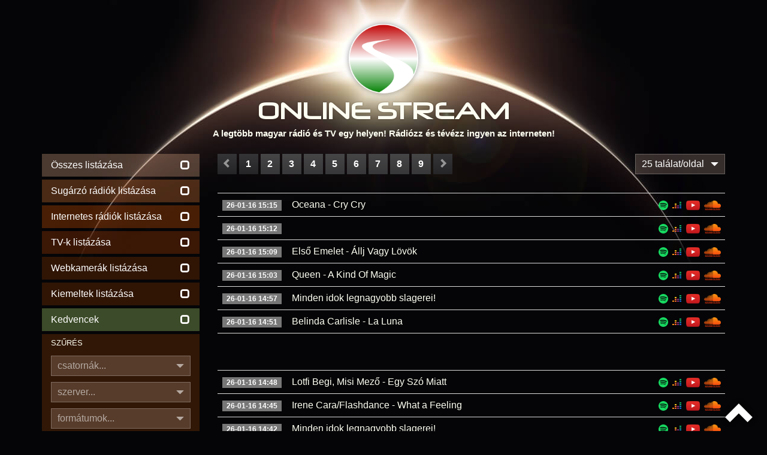

--- FILE ---
content_type: text/html
request_url: https://onlinestream.live/retro-radio/tracklist/6204-13
body_size: 6795
content:
<!DOCTYPE html><html lang="hu"><head><meta charset="utf-8"><meta http-equiv="X-UA-Compatible" content="IE=edge"><meta name="viewport" content="width=device-width, initial-scale=1"><meta name="description" content="Retro Rádió lejátszási lista (tracklist, playlist, előzőleg lement műsorok és zeneszámok, most szólt) YouTube és SoundCloud keresési lehetőséggel."><meta name="keywords" content="Retro Rádió, tracklist, műsorlista, zenelista, most szólt, online tv, televízió, ingyen, livestream, live, stream, online, élő, adás"><meta name="page-topic" content="Retro Rádió online rádió, online tv"><meta name="title" content="Retro Rádió lejátszási lista (tracklist, playlist és most szólt) - Online Rádió"><meta name="author" content="OnlineStream"><meta name="copyright" content="https://onlinestream.live/legalinfo.cgi"><meta name="distribution" content="global"><meta name="robots" content="all"><meta name="googlebot" content="all"><meta name="country" content="Hungary"><meta name="allow-search" content="1"><meta name="msnbot" content="all"><base href="https://onlinestream.live"><meta name="theme-color" content="#181818"><meta name="supported-color-schemes" content=""><meta name="DC.coverage" content="Hungary"><meta name="DC.description" content="Retro Rádió - Rádiózz és tévézz ingyen az interneten!"><meta name="DC.format" content="text/html"><meta name="DC.source" content="https://onlinestream.live/retro-radio/tracklist/6204-13"><meta name="DC.identifier" content="https://onlinestream.live/retro-radio/tracklist/6204-13"><meta name="DC.creator" content="Online Stream"><meta name="DC.publisher" content="Online Stream"><meta name="DC.title" content="Retro Rádió - Online Stream"><meta name="DC.type" content="Text"><meta name="DC.rights" content="/legalinfo.cgi"><title>Retro Rádió lejátszási lista (tracklist, playlist, zenelista, most szólt) - Online Rádió</title><link rel="canonical" href="https://onlinestream.live/retro-radio/tracklist/6204-13"><link rel="shortcut icon" type="image/vnd.microsoft.icon" href="/favicon.ico"><link rel="apple-touch-icon" type="image/png" sizes="57x57" href="/pics/icon_57.png"><link rel="apple-touch-icon" type="image/png" sizes="72x72" href="/pics/icon_72.png"><link rel="apple-touch-icon" type="image/png" sizes="114x114" href="/pics/icon_114.png"><link rel="icon" type="image/png" sizes="64x64" href="/pics/logo.png"><link rel="copyright" title="Jogi tudnivalók" href="/legalinfo.cgi"><link rel="home" title="ONLINE STREAM" href="/"><meta property="og:site_name" content="OnlineStream.live"><meta property="og:type" content="website"><meta property="og:title" content="Retro Rádió lejátszási lista (tracklist, playlist, zenelista, most szólt) - Online Rádió"><meta property="og:description" content="Rádiózz és tévézz ingyen az interneten!"><meta property="og:locale" content="hu_HU"><meta property="og:url" content="https://onlinestream.live/retro-radio/tracklist/6204-13"><meta property="og:image:secure_url" content="https://onlinestream.live/logos/6204.png"><meta property="og:image" content="http://onlinestream.live/logos/6204.png"><meta property="og:image:width" content="200"><meta property="og:image:height" content="200"><link rel="stylesheet" href="/css/onlinestream.css"><link rel="stylesheet" href="/css/adpt.css"><script data-ad-client="ca-pub-3498767538801303" async src="https://pagead2.googlesyndication.com/pagead/js/adsbygoogle.js"></script><script src="/ad-m.js?slot=52741"></script><script async src="https://www.googletagmanager.com/gtag/js?id=G-LERYDKFWK7"></script><script>window.dataLayer = window.dataLayer || [];function gtag(){dataLayer.push(arguments);}gtag('js', new Date());gtag('config', 'G-LERYDKFWK7');</script></head><body><script src="/js/osat.js"></script><header class="container"><a content="https://onlinestream.live/retro-radio/tracklist/6204-13" class="header_logo"></a><h1 class="header_felirat_cim"><span>ONLINE S</span><span>TREAM</span></h1><p class="hidden-xs hidden-sm header_felirat_1">A legtöbb magyar rádió és TV egy helyen! Rádiózz és tévézz ingyen az interneten!</p></header><div style="display:none"><ol itemscope itemtype="http://schema.org/BreadcrumbList"><li itemprop="itemListElement" itemscope itemtype="http://schema.org/ListItem"><a title="OnlineStream.live" itemscope itemtype="http://schema.org/Thing" itemprop="item" href="/"><span itemprop="name">Lejátszási lista</span></a><meta itemprop="position" content="1"></li><li itemprop="itemListElement" itemscope itemtype="http://schema.org/ListItem"><a title="Retro Rádió lejátszási lista (tracklist, playlist, zenelista, most szólt) - Online Rádió" itemscope itemtype="http://schema.org/Thing" itemprop="item" content="https://onlinestream.live/retro-radio/tracklist/6204-13"><span itemprop="name">Retro Rádió</span></a><meta itemprop="position" content="2"></li></ol></div><div class="navbar navbar-default sidebar_collapse hidden-md hidden-lg"><div class="container"><div class="navbar-header"><button type="button" class="navbar-toggle collapsed" data-toggle="collapse" data-target="#ajax_sidebar"><span class="sr-only">Menü</span><span class="icon-bar"></span><span class="icon-bar"></span><span class="icon-bar"></span></button></div></div></div><main id="main_container" class="container"><div class="row"><div id="ajax_sidebar" class="sidebar collapse col-md-3 col-lg-3"><div class="sidebar_adok_listazasa"><a class="ajax_link" href="" data-ajax_link="/main.cgi?sort=&fp=&p=1&mode=ajax"><div><p>Összes listázása</p><span class="glyphicon glyphicon-unchecked"></span></div></a><span style="display:none;"><a class="ajax_link" href="https://onlinestream.live/radio" data-ajax_link="/main.cgi?broad=6&sort=&fp=&p=1&mode=ajax"><div><p>Online rádió hallgatás</p></div></a></span><a class="ajax_link" href="https://onlinestream.live/fmradio" data-ajax_link="/main.cgi?broad=1&sort=&fp=&p=1&mode=ajax"><div><p>Sugárzó rádiók listázása</p><span class="glyphicon glyphicon-unchecked"></span></div></a><a class="ajax_link" href="https://onlinestream.live/netradio" data-ajax_link="/main.cgi?broad=0&sort=&fp=&p=1&mode=ajax"><div><p>Internetes rádiók listázása</p><span class="glyphicon glyphicon-unchecked"></span></div></a><a href="https://onlinestream.live/tv"><div><p>TV-k listázása</p><span class="glyphicon glyphicon-unchecked"></span></div></a><a href="/webkamera"><div><p>Webkamerák listázása</p><span class="glyphicon glyphicon-unchecked"></span></div></a><a class="ajax_link" href="/main.cgi?broad=&feat=1&sort=&fp=&p=1" data-ajax_link="/main.cgi?broad=&feat=1&sort=&fp=&p=1&mode=ajax"><div><p>Kiemeltek listázása</p><span class="glyphicon glyphicon-unchecked"></span></div></a><a class="ajax_link" href="/main.cgi?fav=1" data-ajax_link="/main.cgi?fav=1&mode=ajax"><div><p>Kedvencek</p><span class="glyphicon glyphicon-unchecked"></span></div></a><div class="hidden-xs hidden-sm sidebar_adok_reszletes_kereses_box"><p>SZŰRÉS</p><div class="hidden-md hidden-lg reszletes_kereso_select_mobil"><span class="glyphicon glyphicon-triangle-bottom"></span><select id="csatornak_select" class="change_hidden_input" data-input-id="csatornak" data-felirat-id="csatornak_felirat" name="csatornak_mobil"><option value="0">összes</option><option value="1">egycsatornás</option><option value="2">többcsatornás</option></select></div><div class="hidden-xs hidden-sm dropdown reszletes_kereso_select"><button type="button" data-toggle="dropdown"><span id="csatornak_felirat">csatornák...</span><span class="glyphicon glyphicon-triangle-bottom"></span></button><ul class="dropdown-menu"><li><a class="ajax_link change_hidden_input" data-input-id="csatornak" data-select-id="csatornak_select" data-felirat-id="csatornak_felirat" data-input-value="összes" href="/main.cgi?search=&broad=&feat=&chtype=0&server=&format=&sort=&fp=&p=1" data-ajax_link="/main.cgi?search=&broad=&feat=&chtype=0&server=&format=&sort=&fp=&p=1&mode=ajax">összes</a></li><li><a class="ajax_link change_hidden_input" data-input-id="csatornak" data-select-id="csatornak_select" data-felirat-id="csatornak_felirat" data-input-value="egycsatornás" href="/main.cgi?search=&broad=&feat=&chtype=1&server=&format=&sort=&fp=&p=1" data-ajax_link="/main.cgi?search=&broad=&feat=&chtype=1&server=&format=&sort=&fp=&p=1&mode=ajax">egycsatornás</a></li><li><a class="ajax_link change_hidden_input" data-input-id="csatornak" data-select-id="csatornak_select" data-felirat-id="csatornak_felirat" data-input-value="többcsatornás" href="/main.cgi?search=&broad=&feat=&chtype=2&server=&format=&sort=&fp=&p=1" data-ajax_link="/main.cgi?search=&broad=&feat=&chtype=2&server=&format=&sort=&fp=&p=1&mode=ajax">többcsatornás</a></li></ul></div><input type="hidden" name="csatornak" id="csatornak" value=""><div class="hidden-md hidden-lg reszletes_kereso_select_mobil"><span class="glyphicon glyphicon-triangle-bottom"></span><select id="szerver_select" class="change_hidden_input" data-input-id="szerver" data-felirat-id="szerver_felirat" name="szerver_mobil"><option value="all">összes</option><option value="icecast2">Icecast2</option><option value="shoutcast1">Shoutcast1</option><option value="shoutcast2">Shoutcast2</option><option value="wowza">Wowza</option><option value="nginx">NGINX</option><option value="apache">Apache</option><option value="mumudvb">MuMuDVB</option><option value="youtube">YouTube</option><option value="unknown">egyéb</option><option value="offline">offline szerverek</option></select></div><div class="hidden-xs hidden-sm dropdown reszletes_kereso_select"><button type="button" data-toggle="dropdown"><span id="szerver_felirat">szerver...</span><span class="glyphicon glyphicon-triangle-bottom"></span></button><ul class="dropdown-menu"><li><a class="ajax_link change_hidden_input" data-input-id="szerver" data-select-id="szerver_select" data-felirat-id="szerver_felirat" data-input-value="összes" href="/main.cgi?search=&broad=&feat=&chtype=&server=all&format=&sort=&fp=&p=1" data-ajax_link="/main.cgi?search=&broad=&feat=&chtype=&server=all&format=&sort=&fp=&p=1&mode=ajax">összes</a></li><li><a class="ajax_link change_hidden_input" data-input-id="szerver" data-select-id="szerver_select" data-felirat-id="szerver_felirat" data-input-value="Icecast2" href="/main.cgi?search=&broad=&feat=&chtype=&server=icecast2&format=&sort=&fp=&p=1" data-ajax_link="/main.cgi?search=&broad=&feat=&chtype=&server=icecast2&format=&sort=&fp=&p=1&mode=ajax">Icecast2</a></li><li><a class="ajax_link change_hidden_input" data-input-id="szerver" data-select-id="szerver_select" data-felirat-id="szerver_felirat" data-input-value="Shoutcast1" href="/main.cgi?search=&broad=&feat=&chtype=&server=shoutcast1&format=&sort=&fp=&p=1" data-ajax_link="/main.cgi?search=&broad=&feat=&chtype=&server=shoutcast1&format=&sort=&fp=&p=1&mode=ajax">Shoutcast1</a></li><li><a class="ajax_link change_hidden_input" data-input-id="szerver" data-select-id="szerver_select" data-felirat-id="szerver_felirat" data-input-value="Shoutcast2" href="/main.cgi?search=&broad=&feat=&chtype=&server=shoutcast2&format=&sort=&fp=&p=1" data-ajax_link="/main.cgi?search=&broad=&feat=&chtype=&server=shoutcast2&format=&sort=&fp=&p=1&mode=ajax">Shoutcast2</a></li><li><a class="ajax_link change_hidden_input" data-input-id="szerver" data-select-id="szerver_select" data-felirat-id="szerver_felirat" data-input-value="Wowza" href="/main.cgi?search=&broad=&feat=&chtype=&server=wowza&format=&sort=&fp=&p=1" data-ajax_link="/main.cgi?search=&broad=&feat=&chtype=&server=wowza&format=&sort=&fp=&p=1&mode=ajax">Wowza</a></li><li><a class="ajax_link change_hidden_input" data-input-id="szerver" data-select-id="szerver_select" data-felirat-id="szerver_felirat" data-input-value="NGINX" href="/main.cgi?search=&broad=&feat=&chtype=&server=nginx&format=&sort=&fp=&p=1" data-ajax_link="/main.cgi?search=&broad=&feat=&chtype=&server=nginx&format=&sort=&fp=&p=1&mode=ajax">NGINX</a></li><li><a class="ajax_link change_hidden_input" data-input-id="szerver" data-select-id="szerver_select" data-felirat-id="szerver_felirat" data-input-value="Apache" href="/main.cgi?search=&broad=&feat=&chtype=&server=apache&format=&sort=&fp=&p=1" data-ajax_link="/main.cgi?search=&broad=&feat=&chtype=&server=apache&format=&sort=&fp=&p=1&mode=ajax">Apache</a></li><li><a class="ajax_link change_hidden_input" data-input-id="szerver" data-select-id="szerver_select" data-felirat-id="szerver_felirat" data-input-value="MuMuDVB" href="/main.cgi?search=&broad=&feat=&chtype=&server=mumudvb&format=&sort=&fp=&p=1" data-ajax_link="/main.cgi?search=&broad=&feat=&chtype=&server=mumudvb&format=&sort=&fp=&p=1&mode=ajax">MuMuDVB</a></li><li><a class="ajax_link change_hidden_input" data-input-id="szerver" data-select-id="szerver_select" data-felirat-id="szerver_felirat" data-input-value="YouTube" href="/main.cgi?search=&broad=&feat=&chtype=&server=youtube&format=&sort=&fp=&p=1" data-ajax_link="/main.cgi?search=&broad=&feat=&chtype=&server=youtube&format=&sort=&fp=&p=1&mode=ajax">YouTube</a></li><li><a class="ajax_link change_hidden_input" data-input-id="szerver" data-select-id="szerver_select" data-felirat-id="szerver_felirat" data-input-value="egyéb" href="/main.cgi?search=&broad=&feat=&chtype=&server=unknown&format=&sort=&fp=&p=1" data-ajax_link="/main.cgi?search=&broad=&feat=&chtype=&server=unknown&format=&sort=&fp=&p=1&mode=ajax">egyéb</a></li><li><a class="ajax_link change_hidden_input" data-input-id="szerver" data-select-id="szerver_select" data-felirat-id="szerver_felirat" data-input-value="offline szerverek" href="/main.cgi?search=&broad=&feat=&chtype=&server=offline&format=&sort=&fp=&p=1" data-ajax_link="/main.cgi?search=&broad=&feat=&chtype=&server=offline&format=&sort=&fp=&p=1&mode=ajax">offline szerverek</a></li></ul></div><input type="hidden" name="szerver" id="szerver" value=""><div class="hidden-xs hidden-sm dropdown reszletes_kereso_select"><button type="button" data-toggle="dropdown"><span id="tipus_felirat">formátumok...</span><span class="glyphicon glyphicon-triangle-bottom"></span></button><ul class="dropdown-menu"><li><a class="ajax_link change_hidden_input" data-input-id="tipus" data-select-id="tipus_select" data-felirat-id="tipus_felirat" data-input-value="összes" href="/main.cgi?search=&broad=&feat=&chtype=&server=&format=all&sort=&fp=&p=1" data-ajax_link="/main.cgi?search=&broad=&feat=&chtype=&server=&format=all&sort=&fp=&p=1&mode=ajax">összes</a></li><li><a class="ajax_link change_hidden_input" data-input-id="tipus" data-select-id="tipus_select" data-felirat-id="tipus_felirat" data-input-value="MP3" href="/main.cgi?search=&broad=&feat=&chtype=&server=&format=mp3&sort=&fp=&p=1" data-ajax_link="/main.cgi?search=&broad=&feat=&chtype=&server=&format=mp3&sort=&fp=&p=1&mode=ajax">MP3</a></li><li><a class="ajax_link change_hidden_input" data-input-id="tipus" data-select-id="tipus_select" data-felirat-id="tipus_felirat" data-input-value="AAC" href="/main.cgi?search=&broad=&feat=&chtype=&server=&format=aac&sort=&fp=&p=1" data-ajax_link="/main.cgi?search=&broad=&feat=&chtype=&server=&format=aac&sort=&fp=&p=1&mode=ajax">AAC</a></li><li><a class="ajax_link change_hidden_input" data-input-id="tipus" data-select-id="tipus_select" data-felirat-id="tipus_felirat" data-input-value="OGG" href="/main.cgi?search=&broad=&feat=&chtype=&server=&format=ogg&sort=&fp=&p=1" data-ajax_link="/main.cgi?search=&broad=&feat=&chtype=&server=&format=ogg&sort=&fp=&p=1&mode=ajax">OGG</a></li><li><a class="ajax_link change_hidden_input" data-input-id="tipus" data-select-id="tipus_select" data-felirat-id="tipus_felirat" data-input-value="OPUS" href="/main.cgi?search=&broad=&feat=&chtype=&server=&format=opus&sort=&fp=&p=1" data-ajax_link="/main.cgi?search=&broad=&feat=&chtype=&server=&format=opus&sort=&fp=&p=1&mode=ajax">OPUS</a></li><li><a class="ajax_link change_hidden_input" data-input-id="tipus" data-select-id="tipus_select" data-felirat-id="tipus_felirat" data-input-value="FLAC" href="/main.cgi?search=&broad=&feat=&chtype=&server=&format=flac&sort=&fp=&p=1" data-ajax_link="/main.cgi?search=&broad=&feat=&chtype=&server=&format=flac&sort=&fp=&p=1&mode=ajax">FLAC</a></li><li><a class="ajax_link change_hidden_input" data-input-id="tipus" data-select-id="tipus_select" data-felirat-id="tipus_felirat" data-input-value="MPEGTS" href="/main.cgi?search=&broad=&feat=&chtype=&server=&format=mpegts&sort=&fp=&p=1" data-ajax_link="/main.cgi?search=&broad=&feat=&chtype=&server=&format=mpegts&sort=&fp=&p=1&mode=ajax">MPEGTS</a></li><li><a class="ajax_link change_hidden_input" data-input-id="tipus" data-select-id="tipus_select" data-felirat-id="tipus_felirat" data-input-value="WEBM" href="/main.cgi?search=&broad=&feat=&chtype=&server=&format=webm&sort=&fp=&p=1" data-ajax_link="/main.cgi?search=&broad=&feat=&chtype=&server=&format=webm&sort=&fp=&p=1&mode=ajax">WEBM</a></li><li><a class="ajax_link change_hidden_input" data-input-id="tipus" data-select-id="tipus_select" data-felirat-id="tipus_felirat" data-input-value="FLV" href="/main.cgi?search=&broad=&feat=&chtype=&server=&format=flv&sort=&fp=&p=1" data-ajax_link="/main.cgi?search=&broad=&feat=&chtype=&server=&format=flv&sort=&fp=&p=1&mode=ajax">FLV</a></li><li><a class="ajax_link change_hidden_input" data-input-id="tipus" data-select-id="tipus_select" data-felirat-id="tipus_felirat" data-input-value="HLS" href="/main.cgi?search=&broad=&feat=&chtype=&server=&format=hls&sort=&fp=&p=1" data-ajax_link="/main.cgi?search=&broad=&feat=&chtype=&server=&format=hls&sort=&fp=&p=1&mode=ajax">HLS</a></li><li><a class="ajax_link change_hidden_input" data-input-id="tipus" data-select-id="tipus_select" data-felirat-id="tipus_felirat" data-input-value="többféle konténer" href="/main.cgi?search=&broad=&feat=&chtype=&server=&format=mstr&sort=&fp=&p=1" data-ajax_link="/main.cgi?search=&broad=&feat=&chtype=&server=&format=mstr&sort=&fp=&p=1&mode=ajax">többféle konténer</a></li></ul></div><input type="hidden" name="tipus" id="tipus" value=""></div></div><form class="ajax_form" name="ajax_form" data-ajax_link="/main-ajax.cgi" action="/main.cgi" method="post"><div class="sidebar_szamcim_kereses_box"><p>ÁLTALÁNOS KERESÉS</p><input class="reszletes_kereso_input" type="text" name="search" value="" placeholder="állomásnév, leírás, műfaj..."><div class="reszletes_kereso_submit_kulso"><button class="reszletes_kereso_submit" type="submit">KERESÉS<span class="glyphicon glyphicon-search"></span></button></div></div></form><form action="/tracklist.cgi" method="get"><div class="sidebar_szamcim_kereses_box"><p>ZENESZÁM ÉS MŰSOR KERESÉSE</p><input id="kereso_focus" class="reszletes_kereso_input" type="text" name="songsearch" value="" placeholder="műsor, zeneszám ezen a csatornán"><div class="szamcim_kereso_submit_kulso"><input type="hidden" name="id" value="6204"><input type="hidden" name="ch" value="13"><button class="szamcim_kereso_submit" type="submit">KERESÉS<span class="glyphicon glyphicon-search"></span></button></div></div></form><div class="egyeb_menu"><a class="ajax_link" href="/new.cgi" data-ajax_link="/new.cgi?mode=ajax"><div><p>Újdonságok!</p><span class="glyphicon glyphicon-star"></span></div></a><a target="_blank" href="/embedcode.cgi"><div><p>Rádió beágyazása</p><span class="glyphicon glyphicon-expand"></span></div></a><a class="ajax_link" href="/global.cgi" data-ajax_link="/global.cgi?mode=ajax"><div><p>Összesítések</p><span><b>&Sigma;</b></span></div></a><a class="ajax_link" href="/feat.cgi" data-ajax_link="/feat.cgi?mode=ajax"><div><p>Grafikonok igénylése</p><span><img src="[data-uri]" alt="Grafikonok igénylése"></span></div></a><a class="ajax_link" href="/help.cgi" data-ajax_link="/help.cgi?mode=ajax"><div><p>Segítség az oldalhoz</p><span class="glyphicon glyphicon-question-sign"></span></div></a><a href="/msm"><div><p>Stream kezelő belépés</p><span class="glyphicon glyphicon-tasks"></span></div></a></div><script async src="https://pagead2.googlesyndication.com/pagead/js/adsbygoogle.js"></script> <!-- menu --> <ins class="adsbygoogle"  style="display:block"  data-ad-client="ca-pub-3498767538801303"  data-ad-slot="8619454993"  data-ad-format="auto"  data-full-width-responsive="true"></ins> <script>  (adsbygoogle = window.adsbygoogle || []).push({}); </script></div><div id="ajax_content" class="content col-md-9 col-lg-9"><div class="row"><div class="col-xs-5 col-sm-8 col-md-8 col-lg-9"><nav><ul class="pagination"><li class="disabled"><a><span class="glyphicon glyphicon-chevron-left"></span></a></li><li class="hidden-xs active"><a class="ajax_link" href="/tracklist.cgi?id=6204&ch=13&songsearch= &tfp=25&tp=1" data-ajax_link="/tracklist.cgi?id=6204&ch=13&songsearch= &tfp=25&tp=1&mode=ajax">1</a></li><li class="hidden-xs"><a class="ajax_link" href="/tracklist.cgi?id=6204&ch=13&songsearch= &tfp=25&tp=2" data-ajax_link="/tracklist.cgi?id=6204&ch=13&songsearch= &tfp=25&tp=2&mode=ajax">2</a></li><li class="hidden-xs"><a class="ajax_link" href="/tracklist.cgi?id=6204&ch=13&songsearch= &tfp=25&tp=3" data-ajax_link="/tracklist.cgi?id=6204&ch=13&songsearch= &tfp=25&tp=3&mode=ajax">3</a></li><li class="hidden-xs"><a class="ajax_link" href="/tracklist.cgi?id=6204&ch=13&songsearch= &tfp=25&tp=4" data-ajax_link="/tracklist.cgi?id=6204&ch=13&songsearch= &tfp=25&tp=4&mode=ajax">4</a></li><li class="hidden-xs"><a class="ajax_link" href="/tracklist.cgi?id=6204&ch=13&songsearch= &tfp=25&tp=5" data-ajax_link="/tracklist.cgi?id=6204&ch=13&songsearch= &tfp=25&tp=5&mode=ajax">5</a></li><li class="hidden-xs"><a class="ajax_link" href="/tracklist.cgi?id=6204&ch=13&songsearch= &tfp=25&tp=6" data-ajax_link="/tracklist.cgi?id=6204&ch=13&songsearch= &tfp=25&tp=6&mode=ajax">6</a></li><li class="hidden-xs"><a class="ajax_link" href="/tracklist.cgi?id=6204&ch=13&songsearch= &tfp=25&tp=7" data-ajax_link="/tracklist.cgi?id=6204&ch=13&songsearch= &tfp=25&tp=7&mode=ajax">7</a></li><li class="hidden-xs"><a class="ajax_link" href="/tracklist.cgi?id=6204&ch=13&songsearch= &tfp=25&tp=8" data-ajax_link="/tracklist.cgi?id=6204&ch=13&songsearch= &tfp=25&tp=8&mode=ajax">8</a></li><li class="hidden-xs"><a class="ajax_link" href="/tracklist.cgi?id=6204&ch=13&songsearch= &tfp=25&tp=9" data-ajax_link="/tracklist.cgi?id=6204&ch=13&songsearch= &tfp=25&tp=9&mode=ajax">9</a></li><li><a class="ajax_link" href="/tracklist.cgi?id=6204&ch=13&songsearch= &tfp=25&tp=2" data-ajax_link="/tracklist.cgi?id=6204&ch=13&songsearch= &tfp=25&tp=2&mode=ajax"><span class="glyphicon glyphicon-chevron-right"></span></a></li></ul></nav></div><div class="col-sm-4 col-md-4 col-lg-3"><div class="dropdown lista_talalat_oldal"><button type="button" data-toggle="dropdown"><span>25 találat/oldal</span><span class="glyphicon glyphicon-triangle-bottom"></span></button><ul class="dropdown-menu"><li><a class="ajax_link" href="/tracklist.cgi?id=6204&ch=13&songsearch= &tfp=25&tp=1" data-ajax_link="/tracklist.cgi?id=6204&ch=13&songsearch= &tfp=25&tp=1&mode=ajax">25 találat/oldal</a></li><li><a class="ajax_link" href="/tracklist.cgi?id=6204&ch=13&songsearch= &tfp=50&tp=1" data-ajax_link="/tracklist.cgi?id=6204&ch=13&songsearch= &tfp=50&tp=1&mode=ajax">50 találat/oldal</a></li><li><a class="ajax_link" href="/tracklist.cgi?id=6204&ch=13&songsearch= &tfp=100&tp=1" data-ajax_link="/tracklist.cgi?id=6204&ch=13&songsearch= &tfp=100&tp=1&mode=ajax">100 találat/oldal</a></li><li><a class="ajax_link" href="/tracklist.cgi?id=6204&ch=13&songsearch= &tfp=200&tp=1" data-ajax_link="/tracklist.cgi?id=6204&ch=13&songsearch= &tfp=200&tp=1&mode=ajax">200 találat/oldal</a></li></ul></div></div></div><table class="table"><tbody><tr><td width="116"><span class="badge">26-01-16 15:15</span></td><td>Oceana - Cry Cry</td><td style="padding-left:0;padding-right:0" width="23"><a target="_blank" href="https://open.spotify.com/search/Oceana Cry Cry"><img src="/pics/spotify.png" alt="Spotify"></a></td><td style="padding-left:0;padding-right:0" width="23"><a target="_blank" href="https://www.deezer.com/search/Oceana Cry Cry"><img src="/pics/deezer.png" alt="Deezer"></a></td><td style="padding-left:0;padding-right:0" width="30"><a target="_blank" href="https://www.youtube.com/results?search_query=Oceana+Cry+Cry"><img src="/pics/youtube.png" alt="YouTube"></a></td><td style="padding-left:0;padding-right:0" width="35"><a target="_blank" href="https://soundcloud.com/search?q=Oceana+Cry+Cry"><img src="/pics/soundcloud.png" alt="SoundCloud"></a></td></tr><tr><td width="116"><span class="badge">26-01-16 15:12</span></td><td></td><td style="padding-left:0;padding-right:0" width="23"><a target="_blank" href="https://open.spotify.com/search/"><img src="/pics/spotify.png" alt="Spotify"></a></td><td style="padding-left:0;padding-right:0" width="23"><a target="_blank" href="https://www.deezer.com/search/"><img src="/pics/deezer.png" alt="Deezer"></a></td><td style="padding-left:0;padding-right:0" width="30"><a target="_blank" href="https://www.youtube.com/results?search_query="><img src="/pics/youtube.png" alt="YouTube"></a></td><td style="padding-left:0;padding-right:0" width="35"><a target="_blank" href="https://soundcloud.com/search?q="><img src="/pics/soundcloud.png" alt="SoundCloud"></a></td></tr><tr><td width="116"><span class="badge">26-01-16 15:09</span></td><td>Első Emelet - Állj Vagy Lövök</td><td style="padding-left:0;padding-right:0" width="23"><a target="_blank" href="https://open.spotify.com/search/Első Emelet Állj Vagy Lövök"><img src="/pics/spotify.png" alt="Spotify"></a></td><td style="padding-left:0;padding-right:0" width="23"><a target="_blank" href="https://www.deezer.com/search/Első Emelet Állj Vagy Lövök"><img src="/pics/deezer.png" alt="Deezer"></a></td><td style="padding-left:0;padding-right:0" width="30"><a target="_blank" href="https://www.youtube.com/results?search_query=Első+Emelet+Állj+Vagy+Lövök"><img src="/pics/youtube.png" alt="YouTube"></a></td><td style="padding-left:0;padding-right:0" width="35"><a target="_blank" href="https://soundcloud.com/search?q=Első+Emelet+Állj+Vagy+Lövök"><img src="/pics/soundcloud.png" alt="SoundCloud"></a></td></tr><tr><td width="116"><span class="badge">26-01-16 15:03</span></td><td>Queen - A Kind Of Magic</td><td style="padding-left:0;padding-right:0" width="23"><a target="_blank" href="https://open.spotify.com/search/Queen A Kind Of Magic"><img src="/pics/spotify.png" alt="Spotify"></a></td><td style="padding-left:0;padding-right:0" width="23"><a target="_blank" href="https://www.deezer.com/search/Queen A Kind Of Magic"><img src="/pics/deezer.png" alt="Deezer"></a></td><td style="padding-left:0;padding-right:0" width="30"><a target="_blank" href="https://www.youtube.com/results?search_query=Queen+A+Kind+Of+Magic"><img src="/pics/youtube.png" alt="YouTube"></a></td><td style="padding-left:0;padding-right:0" width="35"><a target="_blank" href="https://soundcloud.com/search?q=Queen+A+Kind+Of+Magic"><img src="/pics/soundcloud.png" alt="SoundCloud"></a></td></tr><tr><td width="116"><span class="badge">26-01-16 14:57</span></td><td>Minden idok legnagyobb slagerei!</td><td style="padding-left:0;padding-right:0" width="23"><a target="_blank" href="https://open.spotify.com/search/Minden idok legnagyobb slagerei!"><img src="/pics/spotify.png" alt="Spotify"></a></td><td style="padding-left:0;padding-right:0" width="23"><a target="_blank" href="https://www.deezer.com/search/Minden idok legnagyobb slagerei!"><img src="/pics/deezer.png" alt="Deezer"></a></td><td style="padding-left:0;padding-right:0" width="30"><a target="_blank" href="https://www.youtube.com/results?search_query=Minden+idok+legnagyobb+slagerei!"><img src="/pics/youtube.png" alt="YouTube"></a></td><td style="padding-left:0;padding-right:0" width="35"><a target="_blank" href="https://soundcloud.com/search?q=Minden+idok+legnagyobb+slagerei!"><img src="/pics/soundcloud.png" alt="SoundCloud"></a></td></tr><tr><td width="116"><span class="badge">26-01-16 14:51</span></td><td>Belinda Carlisle - La Luna</td><td style="padding-left:0;padding-right:0" width="23"><a target="_blank" href="https://open.spotify.com/search/Belinda Carlisle La Luna"><img src="/pics/spotify.png" alt="Spotify"></a></td><td style="padding-left:0;padding-right:0" width="23"><a target="_blank" href="https://www.deezer.com/search/Belinda Carlisle La Luna"><img src="/pics/deezer.png" alt="Deezer"></a></td><td style="padding-left:0;padding-right:0" width="30"><a target="_blank" href="https://www.youtube.com/results?search_query=Belinda+Carlisle+La+Luna"><img src="/pics/youtube.png" alt="YouTube"></a></td><td style="padding-left:0;padding-right:0" width="35"><a target="_blank" href="https://soundcloud.com/search?q=Belinda+Carlisle+La+Luna"><img src="/pics/soundcloud.png" alt="SoundCloud"></a></td></tr><tr class="lista_banner_sor"> <td align="center" class="content_banner_cella" colspan="8"> <div class="content_banner row" style="margin-top:5px"> <script async src="https://pagead2.googlesyndication.com/pagead/js/adsbygoogle.js"></script> <!-- tracklist --> <ins class="adsbygoogle"  style="display:inline-block;width:49%;height:50px"  data-ad-client="ca-pub-3498767538801303"  data-ad-slot="7986822187"></ins> <script>  (adsbygoogle = window.adsbygoogle || []).push({}); </script> <script async src="https://pagead2.googlesyndication.com/pagead/js/adsbygoogle.js"></script> <!-- tracklist2 --> <ins class="adsbygoogle"  style="display:inline-block;width:49%;height:50px"  data-ad-client="ca-pub-3498767538801303"  data-ad-slot="7028963731"></ins> <script>  (adsbygoogle = window.adsbygoogle || []).push({}); </script>  </div> </td> </tr><tr><td width="116"><span class="badge">26-01-16 14:48</span></td><td>Lotfi Begi, Misi Mező - Egy Szó Miatt</td><td style="padding-left:0;padding-right:0" width="23"><a target="_blank" href="https://open.spotify.com/search/Lotfi Begi, Misi Mező Egy Szó Miatt"><img src="/pics/spotify.png" alt="Spotify"></a></td><td style="padding-left:0;padding-right:0" width="23"><a target="_blank" href="https://www.deezer.com/search/Lotfi Begi, Misi Mező Egy Szó Miatt"><img src="/pics/deezer.png" alt="Deezer"></a></td><td style="padding-left:0;padding-right:0" width="30"><a target="_blank" href="https://www.youtube.com/results?search_query=Lotfi+Begi,+Misi+Mező+Egy+Szó+Miatt"><img src="/pics/youtube.png" alt="YouTube"></a></td><td style="padding-left:0;padding-right:0" width="35"><a target="_blank" href="https://soundcloud.com/search?q=Lotfi+Begi,+Misi+Mező+Egy+Szó+Miatt"><img src="/pics/soundcloud.png" alt="SoundCloud"></a></td></tr><tr><td width="116"><span class="badge">26-01-16 14:45</span></td><td>Irene Cara/Flashdance - What a Feeling</td><td style="padding-left:0;padding-right:0" width="23"><a target="_blank" href="https://open.spotify.com/search/Irene Cara/Flashdance What a Feeling"><img src="/pics/spotify.png" alt="Spotify"></a></td><td style="padding-left:0;padding-right:0" width="23"><a target="_blank" href="https://www.deezer.com/search/Irene Cara/Flashdance What a Feeling"><img src="/pics/deezer.png" alt="Deezer"></a></td><td style="padding-left:0;padding-right:0" width="30"><a target="_blank" href="https://www.youtube.com/results?search_query=Irene+Cara/Flashdance+What+a+Feeling"><img src="/pics/youtube.png" alt="YouTube"></a></td><td style="padding-left:0;padding-right:0" width="35"><a target="_blank" href="https://soundcloud.com/search?q=Irene+Cara/Flashdance+What+a+Feeling"><img src="/pics/soundcloud.png" alt="SoundCloud"></a></td></tr><tr><td width="116"><span class="badge">26-01-16 14:42</span></td><td>Minden idok legnagyobb slagerei!</td><td style="padding-left:0;padding-right:0" width="23"><a target="_blank" href="https://open.spotify.com/search/Minden idok legnagyobb slagerei!"><img src="/pics/spotify.png" alt="Spotify"></a></td><td style="padding-left:0;padding-right:0" width="23"><a target="_blank" href="https://www.deezer.com/search/Minden idok legnagyobb slagerei!"><img src="/pics/deezer.png" alt="Deezer"></a></td><td style="padding-left:0;padding-right:0" width="30"><a target="_blank" href="https://www.youtube.com/results?search_query=Minden+idok+legnagyobb+slagerei!"><img src="/pics/youtube.png" alt="YouTube"></a></td><td style="padding-left:0;padding-right:0" width="35"><a target="_blank" href="https://soundcloud.com/search?q=Minden+idok+legnagyobb+slagerei!"><img src="/pics/soundcloud.png" alt="SoundCloud"></a></td></tr><tr><td width="116"><span class="badge">26-01-16 14:39</span></td><td>Blake Shelton - Home</td><td style="padding-left:0;padding-right:0" width="23"><a target="_blank" href="https://open.spotify.com/search/Blake Shelton Home"><img src="/pics/spotify.png" alt="Spotify"></a></td><td style="padding-left:0;padding-right:0" width="23"><a target="_blank" href="https://www.deezer.com/search/Blake Shelton Home"><img src="/pics/deezer.png" alt="Deezer"></a></td><td style="padding-left:0;padding-right:0" width="30"><a target="_blank" href="https://www.youtube.com/results?search_query=Blake+Shelton+Home"><img src="/pics/youtube.png" alt="YouTube"></a></td><td style="padding-left:0;padding-right:0" width="35"><a target="_blank" href="https://soundcloud.com/search?q=Blake+Shelton+Home"><img src="/pics/soundcloud.png" alt="SoundCloud"></a></td></tr><tr><td width="116"><span class="badge">26-01-16 14:33</span></td><td>Hip Hop Boyz - A Hegyekbe Fönn</td><td style="padding-left:0;padding-right:0" width="23"><a target="_blank" href="https://open.spotify.com/search/Hip Hop Boyz A Hegyekbe Fönn"><img src="/pics/spotify.png" alt="Spotify"></a></td><td style="padding-left:0;padding-right:0" width="23"><a target="_blank" href="https://www.deezer.com/search/Hip Hop Boyz A Hegyekbe Fönn"><img src="/pics/deezer.png" alt="Deezer"></a></td><td style="padding-left:0;padding-right:0" width="30"><a target="_blank" href="https://www.youtube.com/results?search_query=Hip+Hop+Boyz+A+Hegyekbe+Fönn"><img src="/pics/youtube.png" alt="YouTube"></a></td><td style="padding-left:0;padding-right:0" width="35"><a target="_blank" href="https://soundcloud.com/search?q=Hip+Hop+Boyz+A+Hegyekbe+Fönn"><img src="/pics/soundcloud.png" alt="SoundCloud"></a></td></tr><tr><td width="116"><span class="badge">26-01-16 14:30</span></td><td></td><td style="padding-left:0;padding-right:0" width="23"><a target="_blank" href="https://open.spotify.com/search/"><img src="/pics/spotify.png" alt="Spotify"></a></td><td style="padding-left:0;padding-right:0" width="23"><a target="_blank" href="https://www.deezer.com/search/"><img src="/pics/deezer.png" alt="Deezer"></a></td><td style="padding-left:0;padding-right:0" width="30"><a target="_blank" href="https://www.youtube.com/results?search_query="><img src="/pics/youtube.png" alt="YouTube"></a></td><td style="padding-left:0;padding-right:0" width="35"><a target="_blank" href="https://soundcloud.com/search?q="><img src="/pics/soundcloud.png" alt="SoundCloud"></a></td></tr><tr><td width="116"><span class="badge">26-01-16 14:24</span></td><td>Rob Thomas, Santana - Smooth</td><td style="padding-left:0;padding-right:0" width="23"><a target="_blank" href="https://open.spotify.com/search/Rob Thomas, Santana Smooth"><img src="/pics/spotify.png" alt="Spotify"></a></td><td style="padding-left:0;padding-right:0" width="23"><a target="_blank" href="https://www.deezer.com/search/Rob Thomas, Santana Smooth"><img src="/pics/deezer.png" alt="Deezer"></a></td><td style="padding-left:0;padding-right:0" width="30"><a target="_blank" href="https://www.youtube.com/results?search_query=Rob+Thomas,+Santana+Smooth"><img src="/pics/youtube.png" alt="YouTube"></a></td><td style="padding-left:0;padding-right:0" width="35"><a target="_blank" href="https://soundcloud.com/search?q=Rob+Thomas,+Santana+Smooth"><img src="/pics/soundcloud.png" alt="SoundCloud"></a></td></tr><tr><td width="116"><span class="badge">26-01-16 14:21</span></td><td>Kimnowak - Gyémánt</td><td style="padding-left:0;padding-right:0" width="23"><a target="_blank" href="https://open.spotify.com/search/Kimnowak Gyémánt"><img src="/pics/spotify.png" alt="Spotify"></a></td><td style="padding-left:0;padding-right:0" width="23"><a target="_blank" href="https://www.deezer.com/search/Kimnowak Gyémánt"><img src="/pics/deezer.png" alt="Deezer"></a></td><td style="padding-left:0;padding-right:0" width="30"><a target="_blank" href="https://www.youtube.com/results?search_query=Kimnowak+Gyémánt"><img src="/pics/youtube.png" alt="YouTube"></a></td><td style="padding-left:0;padding-right:0" width="35"><a target="_blank" href="https://soundcloud.com/search?q=Kimnowak+Gyémánt"><img src="/pics/soundcloud.png" alt="SoundCloud"></a></td></tr><tr><td width="116"><span class="badge">26-01-16 14:15</span></td><td>Madcon - Beggin</td><td style="padding-left:0;padding-right:0" width="23"><a target="_blank" href="https://open.spotify.com/search/Madcon Beggin"><img src="/pics/spotify.png" alt="Spotify"></a></td><td style="padding-left:0;padding-right:0" width="23"><a target="_blank" href="https://www.deezer.com/search/Madcon Beggin"><img src="/pics/deezer.png" alt="Deezer"></a></td><td style="padding-left:0;padding-right:0" width="30"><a target="_blank" href="https://www.youtube.com/results?search_query=Madcon+Beggin"><img src="/pics/youtube.png" alt="YouTube"></a></td><td style="padding-left:0;padding-right:0" width="35"><a target="_blank" href="https://soundcloud.com/search?q=Madcon+Beggin"><img src="/pics/soundcloud.png" alt="SoundCloud"></a></td></tr><tr><td width="116"><span class="badge">26-01-16 14:12</span></td><td>Joe Cocker - Summer In The City</td><td style="padding-left:0;padding-right:0" width="23"><a target="_blank" href="https://open.spotify.com/search/Joe Cocker Summer In The City"><img src="/pics/spotify.png" alt="Spotify"></a></td><td style="padding-left:0;padding-right:0" width="23"><a target="_blank" href="https://www.deezer.com/search/Joe Cocker Summer In The City"><img src="/pics/deezer.png" alt="Deezer"></a></td><td style="padding-left:0;padding-right:0" width="30"><a target="_blank" href="https://www.youtube.com/results?search_query=Joe+Cocker+Summer+In+The+City"><img src="/pics/youtube.png" alt="YouTube"></a></td><td style="padding-left:0;padding-right:0" width="35"><a target="_blank" href="https://soundcloud.com/search?q=Joe+Cocker+Summer+In+The+City"><img src="/pics/soundcloud.png" alt="SoundCloud"></a></td></tr><tr class="lista_banner_sor"> <td align="center" class="content_banner_cella" colspan="8"> <div class="content_banner row" style="margin-top:5px"> <script async src="https://pagead2.googlesyndication.com/pagead/js/adsbygoogle.js"></script> <!-- tracklist --> <ins class="adsbygoogle"  style="display:inline-block;width:49%;height:50px"  data-ad-client="ca-pub-3498767538801303"  data-ad-slot="7986822187"></ins> <script>  (adsbygoogle = window.adsbygoogle || []).push({}); </script> <script async src="https://pagead2.googlesyndication.com/pagead/js/adsbygoogle.js"></script> <!-- tracklist2 --> <ins class="adsbygoogle"  style="display:inline-block;width:49%;height:50px"  data-ad-client="ca-pub-3498767538801303"  data-ad-slot="7028963731"></ins> <script>  (adsbygoogle = window.adsbygoogle || []).push({}); </script>  </div> </td> </tr><tr><td width="116"><span class="badge">26-01-16 14:09</span></td><td>Auth Csilla - Vigyél El</td><td style="padding-left:0;padding-right:0" width="23"><a target="_blank" href="https://open.spotify.com/search/Auth Csilla Vigyél El"><img src="/pics/spotify.png" alt="Spotify"></a></td><td style="padding-left:0;padding-right:0" width="23"><a target="_blank" href="https://www.deezer.com/search/Auth Csilla Vigyél El"><img src="/pics/deezer.png" alt="Deezer"></a></td><td style="padding-left:0;padding-right:0" width="30"><a target="_blank" href="https://www.youtube.com/results?search_query=Auth+Csilla+Vigyél+El"><img src="/pics/youtube.png" alt="YouTube"></a></td><td style="padding-left:0;padding-right:0" width="35"><a target="_blank" href="https://soundcloud.com/search?q=Auth+Csilla+Vigyél+El"><img src="/pics/soundcloud.png" alt="SoundCloud"></a></td></tr><tr><td width="116"><span class="badge">26-01-16 14:06</span></td><td>Sandra - In The Heat Of The Night</td><td style="padding-left:0;padding-right:0" width="23"><a target="_blank" href="https://open.spotify.com/search/Sandra In The Heat Of The Night"><img src="/pics/spotify.png" alt="Spotify"></a></td><td style="padding-left:0;padding-right:0" width="23"><a target="_blank" href="https://www.deezer.com/search/Sandra In The Heat Of The Night"><img src="/pics/deezer.png" alt="Deezer"></a></td><td style="padding-left:0;padding-right:0" width="30"><a target="_blank" href="https://www.youtube.com/results?search_query=Sandra+In+The+Heat+Of+The+Night"><img src="/pics/youtube.png" alt="YouTube"></a></td><td style="padding-left:0;padding-right:0" width="35"><a target="_blank" href="https://soundcloud.com/search?q=Sandra+In+The+Heat+Of+The+Night"><img src="/pics/soundcloud.png" alt="SoundCloud"></a></td></tr><tr><td width="116"><span class="badge">26-01-16 13:57</span></td><td>Minden idok legnagyobb slagerei!</td><td style="padding-left:0;padding-right:0" width="23"><a target="_blank" href="https://open.spotify.com/search/Minden idok legnagyobb slagerei!"><img src="/pics/spotify.png" alt="Spotify"></a></td><td style="padding-left:0;padding-right:0" width="23"><a target="_blank" href="https://www.deezer.com/search/Minden idok legnagyobb slagerei!"><img src="/pics/deezer.png" alt="Deezer"></a></td><td style="padding-left:0;padding-right:0" width="30"><a target="_blank" href="https://www.youtube.com/results?search_query=Minden+idok+legnagyobb+slagerei!"><img src="/pics/youtube.png" alt="YouTube"></a></td><td style="padding-left:0;padding-right:0" width="35"><a target="_blank" href="https://soundcloud.com/search?q=Minden+idok+legnagyobb+slagerei!"><img src="/pics/soundcloud.png" alt="SoundCloud"></a></td></tr><tr><td width="116"><span class="badge">26-01-16 13:54</span></td><td>Whitney Houston - One Moment In Time</td><td style="padding-left:0;padding-right:0" width="23"><a target="_blank" href="https://open.spotify.com/search/Whitney Houston One Moment In Time"><img src="/pics/spotify.png" alt="Spotify"></a></td><td style="padding-left:0;padding-right:0" width="23"><a target="_blank" href="https://www.deezer.com/search/Whitney Houston One Moment In Time"><img src="/pics/deezer.png" alt="Deezer"></a></td><td style="padding-left:0;padding-right:0" width="30"><a target="_blank" href="https://www.youtube.com/results?search_query=Whitney+Houston+One+Moment+In+Time"><img src="/pics/youtube.png" alt="YouTube"></a></td><td style="padding-left:0;padding-right:0" width="35"><a target="_blank" href="https://soundcloud.com/search?q=Whitney+Houston+One+Moment+In+Time"><img src="/pics/soundcloud.png" alt="SoundCloud"></a></td></tr><tr><td width="116"><span class="badge">26-01-16 13:48</span></td><td>Dr Alban - Let The Beat Go On</td><td style="padding-left:0;padding-right:0" width="23"><a target="_blank" href="https://open.spotify.com/search/Dr Alban Let The Beat Go On"><img src="/pics/spotify.png" alt="Spotify"></a></td><td style="padding-left:0;padding-right:0" width="23"><a target="_blank" href="https://www.deezer.com/search/Dr Alban Let The Beat Go On"><img src="/pics/deezer.png" alt="Deezer"></a></td><td style="padding-left:0;padding-right:0" width="30"><a target="_blank" href="https://www.youtube.com/results?search_query=Dr+Alban+Let+The+Beat+Go+On"><img src="/pics/youtube.png" alt="YouTube"></a></td><td style="padding-left:0;padding-right:0" width="35"><a target="_blank" href="https://soundcloud.com/search?q=Dr+Alban+Let+The+Beat+Go+On"><img src="/pics/soundcloud.png" alt="SoundCloud"></a></td></tr><tr><td width="116"><span class="badge">26-01-16 13:45</span></td><td></td><td style="padding-left:0;padding-right:0" width="23"><a target="_blank" href="https://open.spotify.com/search/"><img src="/pics/spotify.png" alt="Spotify"></a></td><td style="padding-left:0;padding-right:0" width="23"><a target="_blank" href="https://www.deezer.com/search/"><img src="/pics/deezer.png" alt="Deezer"></a></td><td style="padding-left:0;padding-right:0" width="30"><a target="_blank" href="https://www.youtube.com/results?search_query="><img src="/pics/youtube.png" alt="YouTube"></a></td><td style="padding-left:0;padding-right:0" width="35"><a target="_blank" href="https://soundcloud.com/search?q="><img src="/pics/soundcloud.png" alt="SoundCloud"></a></td></tr><tr><td width="116"><span class="badge">26-01-16 13:42</span></td><td>Péterfy Bori & Love Band - Hajolj bele a hajamba</td><td style="padding-left:0;padding-right:0" width="23"><a target="_blank" href="https://open.spotify.com/search/Péterfy Bori Love Band Hajolj bele a hajamba"><img src="/pics/spotify.png" alt="Spotify"></a></td><td style="padding-left:0;padding-right:0" width="23"><a target="_blank" href="https://www.deezer.com/search/Péterfy Bori Love Band Hajolj bele a hajamba"><img src="/pics/deezer.png" alt="Deezer"></a></td><td style="padding-left:0;padding-right:0" width="30"><a target="_blank" href="https://www.youtube.com/results?search_query=Péterfy+Bori+Love+Band+Hajolj+bele+a+hajamba"><img src="/pics/youtube.png" alt="YouTube"></a></td><td style="padding-left:0;padding-right:0" width="35"><a target="_blank" href="https://soundcloud.com/search?q=Péterfy+Bori+Love+Band+Hajolj+bele+a+hajamba"><img src="/pics/soundcloud.png" alt="SoundCloud"></a></td></tr><tr><td width="116"><span class="badge">26-01-16 13:39</span></td><td>Chris Rea - The Road To Hell</td><td style="padding-left:0;padding-right:0" width="23"><a target="_blank" href="https://open.spotify.com/search/Chris Rea The Road To Hell"><img src="/pics/spotify.png" alt="Spotify"></a></td><td style="padding-left:0;padding-right:0" width="23"><a target="_blank" href="https://www.deezer.com/search/Chris Rea The Road To Hell"><img src="/pics/deezer.png" alt="Deezer"></a></td><td style="padding-left:0;padding-right:0" width="30"><a target="_blank" href="https://www.youtube.com/results?search_query=Chris+Rea+The+Road+To+Hell"><img src="/pics/youtube.png" alt="YouTube"></a></td><td style="padding-left:0;padding-right:0" width="35"><a target="_blank" href="https://soundcloud.com/search?q=Chris+Rea+The+Road+To+Hell"><img src="/pics/soundcloud.png" alt="SoundCloud"></a></td></tr><tr><td width="116"><span class="badge">26-01-16 13:36</span></td><td>Minden idok legnagyobb slagerei!</td><td style="padding-left:0;padding-right:0" width="23"><a target="_blank" href="https://open.spotify.com/search/Minden idok legnagyobb slagerei!"><img src="/pics/spotify.png" alt="Spotify"></a></td><td style="padding-left:0;padding-right:0" width="23"><a target="_blank" href="https://www.deezer.com/search/Minden idok legnagyobb slagerei!"><img src="/pics/deezer.png" alt="Deezer"></a></td><td style="padding-left:0;padding-right:0" width="30"><a target="_blank" href="https://www.youtube.com/results?search_query=Minden+idok+legnagyobb+slagerei!"><img src="/pics/youtube.png" alt="YouTube"></a></td><td style="padding-left:0;padding-right:0" width="35"><a target="_blank" href="https://soundcloud.com/search?q=Minden+idok+legnagyobb+slagerei!"><img src="/pics/soundcloud.png" alt="SoundCloud"></a></td></tr><tr><td></td><td><i><b>1142</b> eltérő műsor / zeneszám 1 hónap alatt</i></td><td></td><td></td><td></td><td></tr></tbody></table><div class="row"><div class="col-xs-5 col-sm-8 col-md-8 col-lg-9"><nav><ul class="pagination"><li class="disabled"><a><span class="glyphicon glyphicon-chevron-left"></span></a></li><li class="hidden-xs active"><a class="ajax_link" href="/tracklist.cgi?id=6204&ch=13&songsearch= &tfp=25&tp=1" data-ajax_link="/tracklist.cgi?id=6204&ch=13&songsearch= &tfp=25&tp=1&mode=ajax">1</a></li><li class="hidden-xs"><a class="ajax_link" href="/tracklist.cgi?id=6204&ch=13&songsearch= &tfp=25&tp=2" data-ajax_link="/tracklist.cgi?id=6204&ch=13&songsearch= &tfp=25&tp=2&mode=ajax">2</a></li><li class="hidden-xs"><a class="ajax_link" href="/tracklist.cgi?id=6204&ch=13&songsearch= &tfp=25&tp=3" data-ajax_link="/tracklist.cgi?id=6204&ch=13&songsearch= &tfp=25&tp=3&mode=ajax">3</a></li><li class="hidden-xs"><a class="ajax_link" href="/tracklist.cgi?id=6204&ch=13&songsearch= &tfp=25&tp=4" data-ajax_link="/tracklist.cgi?id=6204&ch=13&songsearch= &tfp=25&tp=4&mode=ajax">4</a></li><li class="hidden-xs"><a class="ajax_link" href="/tracklist.cgi?id=6204&ch=13&songsearch= &tfp=25&tp=5" data-ajax_link="/tracklist.cgi?id=6204&ch=13&songsearch= &tfp=25&tp=5&mode=ajax">5</a></li><li class="hidden-xs"><a class="ajax_link" href="/tracklist.cgi?id=6204&ch=13&songsearch= &tfp=25&tp=6" data-ajax_link="/tracklist.cgi?id=6204&ch=13&songsearch= &tfp=25&tp=6&mode=ajax">6</a></li><li class="hidden-xs"><a class="ajax_link" href="/tracklist.cgi?id=6204&ch=13&songsearch= &tfp=25&tp=7" data-ajax_link="/tracklist.cgi?id=6204&ch=13&songsearch= &tfp=25&tp=7&mode=ajax">7</a></li><li class="hidden-xs"><a class="ajax_link" href="/tracklist.cgi?id=6204&ch=13&songsearch= &tfp=25&tp=8" data-ajax_link="/tracklist.cgi?id=6204&ch=13&songsearch= &tfp=25&tp=8&mode=ajax">8</a></li><li class="hidden-xs"><a class="ajax_link" href="/tracklist.cgi?id=6204&ch=13&songsearch= &tfp=25&tp=9" data-ajax_link="/tracklist.cgi?id=6204&ch=13&songsearch= &tfp=25&tp=9&mode=ajax">9</a></li><li><a class="ajax_link" href="/tracklist.cgi?id=6204&ch=13&songsearch= &tfp=25&tp=2" data-ajax_link="/tracklist.cgi?id=6204&ch=13&songsearch= &tfp=25&tp=2&mode=ajax"><span class="glyphicon glyphicon-chevron-right"></span></a></li></ul></nav></div><div class="col-sm-4 col-md-4 col-lg-3"><div class="dropdown lista_talalat_oldal"><button type="button" data-toggle="dropdown"><span>25 találat/oldal</span><span class="glyphicon glyphicon-triangle-bottom"></span></button><ul class="dropdown-menu"><li><a class="ajax_link" href="/tracklist.cgi?id=6204&ch=13&songsearch= &tfp=25&tp=1" data-ajax_link="/tracklist.cgi?id=6204&ch=13&songsearch= &tfp=25&tp=1&mode=ajax">25 találat/oldal</a></li><li><a class="ajax_link" href="/tracklist.cgi?id=6204&ch=13&songsearch= &tfp=50&tp=1" data-ajax_link="/tracklist.cgi?id=6204&ch=13&songsearch= &tfp=50&tp=1&mode=ajax">50 találat/oldal</a></li><li><a class="ajax_link" href="/tracklist.cgi?id=6204&ch=13&songsearch= &tfp=100&tp=1" data-ajax_link="/tracklist.cgi?id=6204&ch=13&songsearch= &tfp=100&tp=1&mode=ajax">100 találat/oldal</a></li><li><a class="ajax_link" href="/tracklist.cgi?id=6204&ch=13&songsearch= &tfp=200&tp=1" data-ajax_link="/tracklist.cgi?id=6204&ch=13&songsearch= &tfp=200&tp=1&mode=ajax">200 találat/oldal</a></li></ul></div></div></div></div></div></main><footer><div class="footer_belso"><div id="ajax_footer" class="container"><div class="footer_table"><div class="cella-4"><h2 class="footer_felirat_cim"><span>ONLINE S</span><span>TREAM</span></h2><div class="footer_kapcsolatok"><p>Összes kapcsolódás most:<span>92083</span></p><p>Legtöbb mért kapcsolódás:<span>162107</span></p><p>Összes rádió és TV:<span>490</span></p><p>Összes csatorna:<span>1674</span></p><p>Audió csatornák:<span>1434</span></p><p>Videó csatornák:<span>240</span></p></div></div><div class="cella-3"><h2>TOVÁBBIAK</h2><div class="footer_regisztralj_most"><a href="/stationreg/main.cgi">Új rádió regisztrálása</a><a href="/sendvideostream/main.cgi">Új TV és webkamera beküldése</a><a target="_blank" href="https://play.google.com/store/apps/details?id=hu.onlinestream.onlinestream"><img src="/pics/android.png"> Android applikáció</a><a target="_blank" href="https://repo.mvshrk.xyz/plugins/plugin.video.onlinestream.hu/?C=M;O=D"><img src="/pics/kodi.png" alt="KODI addon"> KODI addon</a><a target="_blank" href="/datahandling.cgi">Adatkezelés</a><a class="ajax_link" href="/legalinfo.cgi" data-ajax_link="/legalinfo.cgi?mode=ajax">Jogi tudnivalók</a><div style="display: none"><a href="https://mscp.pro/" title="Internet Radio Hosting Panel" alt="Internet Radio Hosting Panel">Internet Radio Hosting Panel</a></div></div></div><div class="cella-3"><h2>PARTNEREK</h2><div class="footer_tamogatoink"><a target="_blank" href="https://prohardver.hu/tema/kodi_xbmc_kiegeszito_magyar_nyelvu_online_filmekhe/friss.html">KODI magyar kiegészítők</a><a target="_blank" href="https://repo.mvshrk.xyz/"><img src="/pics/movieshark.png" alt="Movieshark"></a><a target="_blank" href="http://streamstat.net/"><img src="/pics/ss.net.png" alt="StreamStat.NET"></a></div></div><div class="cella-2"><h2>KAPCSOLAT</h2><div class="footer_kapcsolat"><a href="/facebook.cgi" target="_blank" class="footer_icons_facebook"><i class="fa fa-facebook-square pulse"></i></a><a href="/contact.cgi" class="footer_icons_mail"><i class="fa fa-envelope"></i></a></div></div></div></div></div></footer><input id="ajaxosan_toltodott" type="hidden" value="0"><div id="player_id"></div><div id="player_id_osc"></div><div id="audio_player"><div class="audio_player_list collapse" id="audio_player_list"><div id="audio_player_collapse_content" class="container"></div></div><div class="container"><div class="canvas_container"><canvas class="hidden-xs" id="osc_canvas_id" width="1160" height="50"></canvas></div><div class="audio_player_table"><div class="stop"><a class="audio_player_stop_link" data-audio_player_bottom_link="true"><i class="fa fa-stop"></i></a></div><div class="allomasnev"><p id="audio_player_felirat_id" class="allomasnev_allomasnev"></p></div><div class="volume hidden-xs hidden-sm"><div id="jp_container_1"><div class="jp-volume-bar"><div class="jp-volume-bar-value"></div></div></div></div><div class="dropdown_lista"><a href="#audio_player_list" id="audio_player_list_link" data-toggle="collapse"><span class="glyphicon glyphicon-menu-up"></span></a></div></div></div></div><a href="#top" id="top-link" class="hidden-xs"><span class="glyphicon glyphicon-chevron-up"></span></a><script src="/js/onlinestream.js"></script><script>(function(i,s,o,g,r,a,m){i['GoogleAnalyticsObject']=r;i[r]=i[r]||function(){(i[r].q=i[r].q||[]).push(arguments)},i[r].l=1*new Date();a=s.createElement(o),m=s.getElementsByTagName(o)[0];a.async=1;a.src=g;m.parentNode.insertBefore(a,m)})(window,document,'script','https://www.google-analytics.com/analytics.js','ga');ga('create','UA-97893673-1','auto');ga('send','pageview');</script></body></html>

--- FILE ---
content_type: text/html; charset=utf-8
request_url: https://www.google.com/recaptcha/api2/aframe
body_size: 267
content:
<!DOCTYPE HTML><html><head><meta http-equiv="content-type" content="text/html; charset=UTF-8"></head><body><script nonce="z39etUr972NneGjd3IKXSg">/** Anti-fraud and anti-abuse applications only. See google.com/recaptcha */ try{var clients={'sodar':'https://pagead2.googlesyndication.com/pagead/sodar?'};window.addEventListener("message",function(a){try{if(a.source===window.parent){var b=JSON.parse(a.data);var c=clients[b['id']];if(c){var d=document.createElement('img');d.src=c+b['params']+'&rc='+(localStorage.getItem("rc::a")?sessionStorage.getItem("rc::b"):"");window.document.body.appendChild(d);sessionStorage.setItem("rc::e",parseInt(sessionStorage.getItem("rc::e")||0)+1);localStorage.setItem("rc::h",'1768573073818');}}}catch(b){}});window.parent.postMessage("_grecaptcha_ready", "*");}catch(b){}</script></body></html>

--- FILE ---
content_type: text/css
request_url: https://onlinestream.live/css/adpt.css
body_size: -265
content:
.adp {
    display: flex;
    box-sizing: border-box;
    flex-flow: column;
    position: fixed;
    z-index: 99999;
    left: 50%;
    top: 50%;
    transform: translate(-50%, -50%);
    width: 500px;
    height: 400px;
    background-color: #ffffff;
    padding: 20px;
    border-radius: 5px;
    font-family: Arial;
}
.adp h3 {
    border-bottom: 1px solid #000;
    margin: 0;
    padding: 15px 0;
}
.adp p {
     flex-grow: 1;
}
.adp-underlay {
    background-color: rgba(0, 0, 0, 0.85);
    position: fixed;
    width: 100%;
    height: 100%;
    top: 0;
    left: 0;
    z-index: 99998;
}